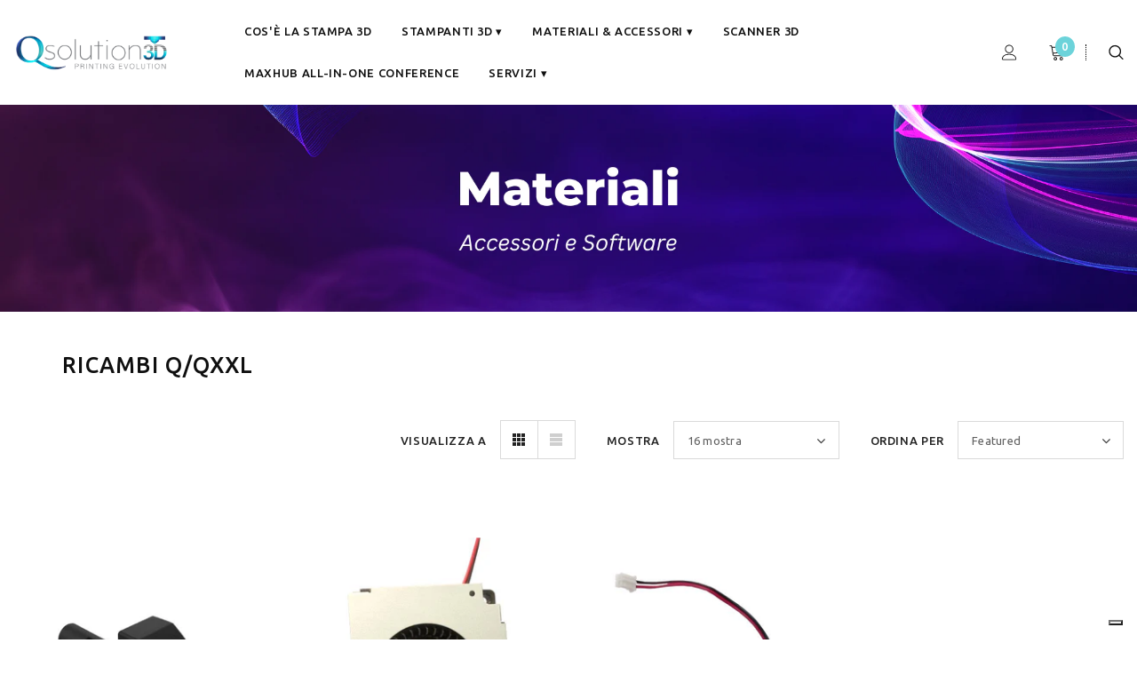

--- FILE ---
content_type: application/javascript; charset=utf-8
request_url: https://cs.iubenda.com/cookie-solution/confs/js/41791353.js
body_size: -291
content:
_iub.csRC = { showBranding: false, publicId: '9bc7be71-6db6-11ee-8bfc-5ad8d8c564c0', floatingGroup: false };
_iub.csEnabled = true;
_iub.csPurposes = [3,5,4,1];
_iub.cpUpd = 1743676775;
_iub.csT = 0.025;
_iub.googleConsentModeV2 = true;
_iub.totalNumberOfProviders = 7;
